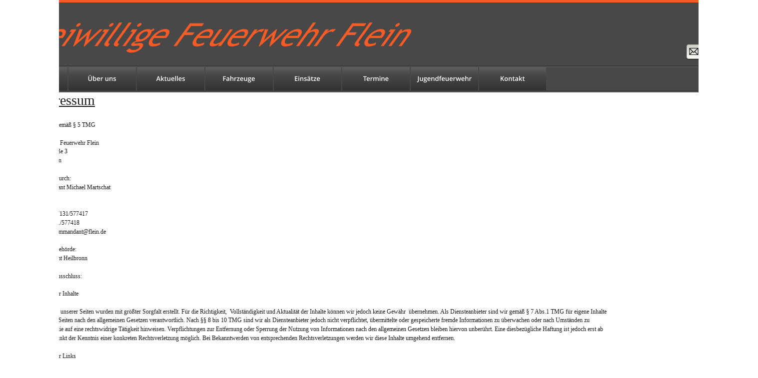

--- FILE ---
content_type: text/html
request_url: https://feuerwehr-flein.de/impressum.htm
body_size: 30614
content:
<!DOCTYPE html>
<html>
<head>
 <meta http-equiv="X-UA-Compatible" content="IE=EDGE"/>
 <meta charset="utf-8"/>
 <meta name="Generator" content="Xara HTML filter v.9.0.0.23"/>
 <meta name="XAR Files" content="feuerwehr_2025-11-02_htm_files/xr_files.txt"/>
 <title>impressum</title>
 <meta name="viewport" content="width=device-width, initial-scale=1" />
 <link rel="stylesheet" href="feuerwehr_2025-11-02_htm_files/xr_fonts.css"/>
 <script><!--
 if(navigator.userAgent.indexOf('MSIE')!=-1 || navigator.userAgent.indexOf('Trident')!=-1){ document.write('<link rel="stylesheet" href="feuerwehr_2025-11-02_htm_files/xr_fontsie.css"/>');}
 --></script>
 <script>document.documentElement.className="xr_bgh18";</script>
 <link rel="stylesheet" href="feuerwehr_2025-11-02_htm_files/xr_main.css"/>
 <link rel="stylesheet" href="feuerwehr_2025-11-02_htm_files/custom_styles.css"/>
 <link rel="stylesheet" href="feuerwehr_2025-11-02_htm_files/xr_text.css"/>
 <script src="feuerwehr_2025-11-02_htm_files/roe.js"></script>
 <script src="feuerwehr_2025-11-02_htm_files/replaceMobileFonts.js"></script>
 <script src="feuerwehr_2025-11-02_htm_files/prs4.js"></script>
 <link rel="stylesheet" href="feuerwehr_2025-11-02_htm_files/xr_all.css" id="xr_mvcss"/>
 <!--[if lt IE 9]><link rel="stylesheet" href="feuerwehr_2025-11-02_htm_files/xr_ie.css"/><![endif]-->
 <script> var xr_multivar=1;xr_ios_ini2();</script>
 <script src="feuerwehr_2025-11-02_htm_files/jquery.js"></script>
 <link rel="stylesheet" href="feuerwehr_2025-11-02_htm_files/ani.css"/>
 <style>
  @media screen and (min-width: 999px) {#xr_xr {top:0px;}}
  @media screen and (max-width: 998px) {#xr_xr {top:0px;}}
 </style>
</head>
<body class="xr_bgb18">
<div class="xr_ap" id="xr_xrii"  style="width: 100%; height: 100%; min-width: 1517px; min-height: 1168px; top:0%; left:0%; overflow:hidden;">
<div class="xr_ap" id="xr_bph" style="width: 100%; height: 100%; left: 0px; top: 0px; overflow: hidden;">
<div class="xr_ar xr_mvp_20 xr_mvpo " style="width: 100%; height: 100%;">
<div class="xr_pbd">
</div>
</div>
</div>
<!--[if gte IE 9]><!-->
<div id="xr_xr" class="xr_noc" style="position:relative; text-align:left; margin:0 auto;" onmousedown="xr_mm(event);">
<!--<![endif]-->
<!--[if lt IE 9]>
<div class="xr_ap" id="xr_xr" style="width: 1517px; height: 1168px; left:50%; margin-left: -759px; text-align: left; top:0px;">
<![endif]-->
 <script>var xr_xr=document.getElementById("xr_xr");xr_rxc();</script>
<div id="xr_td" class="xr_td">
<div id="xr_mvp_19" class="xr_mvp_19 xr_bgn_18_-768_1904" style="position:absolute; width:1517px; height:1168px;">
<div class="xr_ap xr_pp">
 <!--[if lt IE 9]>
 <img class="xr_ap" src="feuerwehr_2025-11-02_htm_files/1056.png" alt="" title="" style="left:0px;top:-2px;width:1532px;height:1182px;"/>
 <![endif]-->
 <!--[if gte IE 9]><!-->
 <span class="xr_ar" style="left:0px;top:0px;width:1517px;height:1168px; box-shadow: 8px 5px 6px rgba(0,0,0,0.25); background-color: #FFFFFF;"></span>
 <!--<![endif]-->
 <span class="xr_ar" style="left:0px;top:-1px;width:1517px;height:6px; background-color: #F85B26;"></span>
 <span class="xr_ar" style="left:0px;top:5px;width:1517px;height:180px; background-color: #484848;"></span>
 <img class="xr_rn_ xr_ap" src="feuerwehr_2025-11-02_htm_files/275.png" alt="" title="" style="left:0px;top:131px;width:1517px;height:4px;"/>
 <img class="xr_rn_ xr_ap" src="feuerwehr_2025-11-02_htm_files/275.png" alt="" title="" style="left:0px;top:181px;width:1517px;height:4px;"/>
</div>
<div id="xr_xrc19" class="xr_ap xr_xri_ xr_xrc" style="width: 1517px; height: 1168px; overflow:hidden;">
<div class="xr_group">
 <img class="xr_rn_ xr_ap" src="feuerwehr_2025-11-02_htm_files/436.png" alt="Freiwillige Feuerwehr Flein" title="" style="left:27px;top:45px;width:802px;height:61px;"/>
</div>
<div class="xr_group">
 <a href="&#109;&#97;&#105;&#108;&#116;&#111;&#58;&#107;&#111;&#109;&#109;&#97;&#110;&#100;&#97;&#110;&#116;&#64;&#102;&#108;&#101;&#105;&#110;&#46;&#100;&#101;" onclick="return(xr_nn());">
  <img class="xr_rn_ xr_ap" src="feuerwehr_2025-11-02_htm_files/15.png" alt="" title="" onmousemove="xr_mo(this,108,event)" style="left:1370px;top:86px;width:37px;height:37px;"/>
 </a>
</div>
<div class="xr_group">
 <a href="Kontakt.htm" onclick="return(xr_nn());">
  <img class="xr_rn_ xr_ap" src="feuerwehr_2025-11-02_htm_files/281.png" alt="" title="" onmousemove="xr_mo(this,108,event)" style="left:1465px;top:86px;width:37px;height:37px;"/>
 </a>
</div>
<div class="xr_group">
 <a href="https://www.facebook.com/profile.php?id=100089599583843" onclick="return(xr_nn());">
  <img class="xr_rn_ xr_ap" src="feuerwehr_2025-11-02_htm_files/282.png" alt="" title="" onmousemove="xr_mo(this,108,event)" style="left:1417px;top:86px;width:37px;height:37px;"/>
 </a>
</div>
<div class="xr_group">
 <img class="xr_rn_ xr_ap" src="feuerwehr_2025-11-02_htm_files/24.png" alt="" title="" style="left:0px;top:1095px;width:955px;height:73px;"/>
 <div class="xr_txt xr_s1" style="position: absolute; left:39px; top:1135px; width:135px; height:10px;">
  <span class="xr_tl xr_s1" style="top: -9.39px;"><span class="xr_s1" style="width:135.87px;display:inline-block;-ms-transform-origin: 0%;-webkit-transform-origin: 0%;transform-origin: 0%;-webkit-transform: scaleX(1);-moz-transform: scaleX(1);-o-transform: scaleX(1);transform: scaleX(1);">© Freiwillige Feuerwehr Flein </span></span>
 </div>
</div>
<div class="xr_group">
 <div class="xr_txt xr_s2" style="position: absolute; left:915px; top:1135px; width:50px; height:10px;">
  <span class="xr_tr xr_s2" style="left: -55.37px; top: -9.39px; width: 55px;"><a href="javascript:;" onclick="return(xr_nn());" onmousemove="xr_mo(this,108)" ><span class="xr_s2" style="text-decoration:underline;">Impressum</span></a></span>
 </div>
</div>
 <div class="xr_txt Normal_text xr_s61" style="position: absolute; left:66px; top:210px; width:1241px; height:10px;">
  <span class="xr_tl Normal_text xr_s62" style="top: -24.95px;"><span class="Normal_text xr_s63" style="">Impressum</span></span>
  <span class="xr_tl Normal_text xr_s64" style="top: 33.14px;">Angaben gemäß § 5 TMG</span>
  <span class="xr_tl Normal_text xr_s64" style="top: 68.72px;">Freiwillige Feuerwehr Flein</span>
  <span class="xr_tl Normal_text xr_s64" style="top: 86.5px;">Römerstraße 3</span>
  <span class="xr_tl Normal_text xr_s64" style="top: 104.29px;">74223 Flein</span>
  <span class="xr_tl Normal_text xr_s64" style="top: 139.86px;">Vertreten durch:</span>
  <span class="xr_tl Normal_text xr_s64" style="top: 157.65px;">Kommandant Michael Martschat</span>
  <span class="xr_tl Normal_text xr_s64" style="top: 193.22px;">Kontakt:</span>
  <span class="xr_tl Normal_text xr_s64" style="top: 211.01px;">Telefon: 07131/577417</span>
  <span class="xr_tl Normal_text xr_s64" style="top: 228.8px;">Fax: 07131/577418</span>
  <span class="xr_tl Normal_text xr_s64" style="top: 246.58px;">E-Mail: kommandant&#64;flein.de</span>
  <span class="xr_tl Normal_text xr_s64" style="top: 282.16px;">Aufsichtsbehörde:</span>
  <span class="xr_tl Normal_text xr_s64" style="top: 299.94px;">Landratsamt Heilbronn</span>
  <span class="xr_tl Normal_text xr_s64" style="top: 335.52px;">Haftungsausschluss:</span>
  <span class="xr_tl Normal_text xr_s64" style="top: 371.09px;">Haftung für Inhalte</span>
  <span class="xr_tl Normal_text xr_s64" style="top: 406.66px;">Die Inhalte unserer Seiten wurden mit größter Sorgfalt erstellt. Für die Richtigkeit,&nbsp; Vollständigkeit und Aktualität der Inhalte können wir jedoch keine Gewähr&nbsp; übernehmen. Als Diensteanbieter sind wir gemäß § 7 Abs.1 TMG für eigene Inhalte&nbsp; </span>
  <span class="xr_tl Normal_text xr_s64" style="top: 424.45px;">auf diesen Seiten nach den allgemeinen Gesetzen verantwortlich. Nach §§ 8 bis 10 TMG sind wir als Diensteanbieter jedoch nicht verpflichtet, übermittelte oder gespeicherte fremde Informationen zu überwachen oder nach Umständen zu </span>
  <span class="xr_tl Normal_text xr_s64" style="top: 442.24px;">forschen, die auf eine rechtswidrige Tätigkeit hinweisen. Verpflichtungen zur Entfernung oder Sperrung der Nutzung von Informationen nach den allgemeinen Gesetzen bleiben hiervon unberührt. Eine diesbezügliche Haftung ist jedoch erst ab </span>
  <span class="xr_tl Normal_text xr_s64" style="top: 460.02px;">dem Zeitpunkt der Kenntnis einer konkreten Rechtsverletzung möglich. Bei Bekanntwerden von entsprechenden Rechtsverletzungen werden wir diese Inhalte umgehend entfernen.</span>
  <span class="xr_tl Normal_text xr_s64" style="top: 495.6px;">Haftung für Links</span>
  <span class="xr_tl Normal_text xr_s64" style="top: 531.17px;">Unser Angebot enthält Links zu externen Webseiten Dritter, auf deren Inhalte wir keinen Einfluss haben. Deshalb können wir für diese fremden Inhalte auch keine Gewähr übernehmen. Für die Inhalte der verlinkten Seiten ist stets der jeweilige </span>
  <span class="xr_tl Normal_text xr_s64" style="top: 548.96px;">Anbieter oder Betreiber der Seiten verantwortlich. Die verlinkten Seiten wurden zum Zeitpunkt der Verlinkung auf mögliche Rechtsverstöße überprüft. Rechtswidrige Inhalte waren zum Zeitpunkt der Verlinkung nicht erkennbar. Eine permanente </span>
  <span class="xr_tl Normal_text xr_s64" style="top: 566.74px;">inhaltliche Kontrolle der verlinkten Seiten ist jedoch ohne konkrete Anhaltspunkte einer Rechtsverletzung nicht zumutbar. Bei Bekanntwerden von Rechtsverletzungen werden wir derartige Links umgehend entfernen.</span>
  <span class="xr_tl Normal_text xr_s64" style="top: 602.32px;">Urheberrecht</span>
  <span class="xr_tl Normal_text xr_s64" style="top: 637.89px;">Die durch die Seitenbetreiber erstellten Inhalte und Werke auf diesen Seiten unterliegen dem deutschen Urheberrecht. Die Vervielfältigung, Bearbeitung, Verbreitung und jede Art der Verwertung außerhalb der Grenzen des Urheberrechtes </span>
  <span class="xr_tl Normal_text xr_s64" style="top: 655.68px;">bedürfen der schriftlichen Zustimmung des jeweiligen Autors bzw. Erstellers. Downloads und Kopien dieser Seite sind nur für den privaten, nicht kommerziellen Gebrauch gestattet. Soweit die Inhalte auf dieser Seite nicht vom Betreiber erstellt </span>
  <span class="xr_tl Normal_text xr_s64" style="top: 673.46px;">wurden, werden die Urheberrechte Dritter beachtet. Insbesondere werden Inhalte Dritter als solche gekennzeichnet. Sollten Sie trotzdem auf eine Urheberrechtsverletzung aufmerksam werden, bitten wir um einen entsprechenden </span>
  <span class="xr_tl Normal_text xr_s64" style="top: 691.25px;">Hinweis. Bei Bekanntwerden von Rechtsverletzungen werden wir derartige Inhalte umgehend entfernen.</span>
  <span class="xr_tl Normal_text xr_s64" style="top: 726.82px;">Datenschutz</span>
  <span class="xr_tl Normal_text xr_s64" style="top: 762.4px;">Die Nutzung unserer Webseite ist in der Regel ohne Angabe personenbezogener Daten möglich. Soweit auf unseren Seiten personenbezogene Daten (beispielsweise Name, Anschrift oder eMail-Adressen) erhoben werden, erfolgt dies, soweit möglich, </span>
  <span class="xr_tl Normal_text xr_s64" style="top: 780.18px;">stets auf freiwilliger Basis. Diese Daten werden ohne Ihre ausdrückliche Zustimmung nicht an Dritte weitergegeben.Wir weisen darauf hin, dass die Datenübertragung im Internet (z.B. bei der </span>
  <span class="xr_tl Normal_text xr_s64" style="top: 797.97px;">Kommunikation per E-Mail) Sicherheitslücken aufweisen kann. Ein lückenloser Schutz der Daten vor dem Zugriff durch Dritte ist nicht möglich. Der Nutzung von im Rahmen der Impressumspflicht veröffentlichten Kontaktdaten </span>
  <span class="xr_tl Normal_text xr_s64" style="top: 815.76px;">durch Dritte zur Übersendung von nicht ausdrücklich angeforderter Werbung und Informationsmaterialien wird hiermit ausdrücklich widersprochen. Die Betreiber der Seiten behalten sich ausdrücklich rechtliche Schritte im Falle der unverlangten </span>
  <span class="xr_tl Normal_text xr_s64" style="top: 833.54px;">Zusendung von Werbeinformationen, etwa durch Spam-Mails, vor.</span>
 </div>
 <div id="xr_xo108" class="xr_ap" style="left:0; top:0; width:1517px; height:100px; visibility:hidden; z-index:3;">
 <a href="" onclick="return(false);" onmousedown="xr_ppir(this);">
 </a>
 </div>
 <div id="xr_xd108"></div>
</div>
<div class="xr_xpos" style="position:absolute; left: 0px; top: 135px; width:1094px; height:46px;">
<div id="xr_nb73" class="xr_ar">
 <div class="xr_ar xr_nb0">
 <a href="feuerwehr_2025-11-02.htm" target="_self" onclick="return(xr_nn());">
  <img class="xr_rn_ xr_ap" src="feuerwehr_2025-11-02_htm_files/9047.png" alt="Start" title="" onmousemove="xr_mo(this,108,event)" style="left:0px;top:0px;width:135px;height:46px;"/>
  <img class="xr_rn_ xr_ap xr_ro xr_ro0 xr_tt0" src="feuerwehr_2025-11-02_htm_files/9056.png" alt="Start" title="" onmousemove="xr_mo(this,108)" style="left:0px;top:0px;width:135px;height:46px;"/>
 </a>
 </div>
 <div class="xr_ar xr_nb0">
 <a href="ueber%20uns.htm" target="_self" onclick="return(xr_nn());">
  <img class="xr_rn_ xr_ap" src="feuerwehr_2025-11-02_htm_files/9048.png" alt="Über uns" title="" onmousemove="xr_mo(this,108,event)" style="left:136px;top:0px;width:136px;height:46px;"/>
  <img class="xr_rn_ xr_ap xr_ro xr_ro0 xr_tt0" src="feuerwehr_2025-11-02_htm_files/9057.png" alt="Über uns" title="" onmousemove="xr_mo(this,108)" style="left:136px;top:0px;width:136px;height:46px;"/>
 </a>
 </div>
 <div class="xr_ar xr_nb0">
 <a href="aktuelles.htm" target="_self" onclick="return(xr_nn());">
  <img class="xr_rn_ xr_ap" src="feuerwehr_2025-11-02_htm_files/9049.png" alt="Aktuelles" title="" onmousemove="xr_mo(this,108,event)" style="left:273px;top:0px;width:136px;height:46px;"/>
  <img class="xr_rn_ xr_ap xr_ro xr_ro0 xr_tt0" src="feuerwehr_2025-11-02_htm_files/9058.png" alt="Aktuelles" title="" onmousemove="xr_mo(this,108)" style="left:273px;top:0px;width:136px;height:46px;"/>
 </a>
 </div>
 <div class="xr_ar xr_nb0">
 <a href="fahrzeuge.htm" target="_self" onclick="return(xr_nn());">
  <img class="xr_rn_ xr_ap" src="feuerwehr_2025-11-02_htm_files/9050.png" alt="Fahrzeuge" title="" onmousemove="xr_mo(this,108,event)" style="left:410px;top:0px;width:136px;height:46px;"/>
  <img class="xr_rn_ xr_ap xr_ro xr_ro0 xr_tt0" src="feuerwehr_2025-11-02_htm_files/9059.png" alt="Fahrzeuge" title="" onmousemove="xr_mo(this,108)" style="left:410px;top:0px;width:136px;height:46px;"/>
 </a>
 </div>
 <div class="xr_ar xr_nb0">
 <a href="einsaetze.htm" target="_self" onclick="return(xr_nn());">
  <img class="xr_rn_ xr_ap" src="feuerwehr_2025-11-02_htm_files/9051.png" alt="Einsätze" title="" onmousemove="xr_mo(this,108,event)" style="left:547px;top:0px;width:136px;height:46px;"/>
  <img class="xr_rn_ xr_ap xr_ro xr_ro0 xr_tt0" src="feuerwehr_2025-11-02_htm_files/9060.png" alt="Einsätze" title="" onmousemove="xr_mo(this,108)" style="left:547px;top:0px;width:136px;height:46px;"/>
 </a>
 </div>
 <div class="xr_ar xr_nb0">
 <a href="termine.htm" target="_self" onclick="return(xr_nn());">
  <img class="xr_rn_ xr_ap" src="feuerwehr_2025-11-02_htm_files/9052.png" alt="Termine" title="" onmousemove="xr_mo(this,108,event)" style="left:684px;top:0px;width:136px;height:46px;"/>
  <img class="xr_rn_ xr_ap xr_ro xr_ro0 xr_tt0" src="feuerwehr_2025-11-02_htm_files/9061.png" alt="Termine" title="" onmousemove="xr_mo(this,108)" style="left:684px;top:0px;width:136px;height:46px;"/>
 </a>
 </div>
 <div class="xr_ar xr_nb0">
 <a href="jugendfeuerwehr.htm" target="_self" onclick="return(xr_nn());">
  <img class="xr_rn_ xr_ap" src="feuerwehr_2025-11-02_htm_files/9053.png" alt="Jugendfeuerwehr" title="" onmousemove="xr_mo(this,108,event)" style="left:821px;top:0px;width:136px;height:46px;"/>
  <img class="xr_rn_ xr_ap xr_ro xr_ro0 xr_tt0" src="feuerwehr_2025-11-02_htm_files/9062.png" alt="Jugendfeuerwehr" title="" onmousemove="xr_mo(this,108)" style="left:821px;top:0px;width:136px;height:46px;"/>
 </a>
 </div>
 <div class="xr_ar xr_nb0">
 <a href="Kontakt.htm" target="_self" onclick="return(xr_nn());">
  <img class="xr_rn_ xr_ap" src="feuerwehr_2025-11-02_htm_files/9054.png" alt="Kontakt" title="" onmousemove="xr_mo(this,108,event)" style="left:958px;top:0px;width:136px;height:46px;"/>
  <img class="xr_rn_ xr_ap xr_ro xr_ro0 xr_tt0" src="feuerwehr_2025-11-02_htm_files/9063.png" alt="Kontakt" title="" onmousemove="xr_mo(this,108)" style="left:958px;top:0px;width:136px;height:46px;"/>
 </a>
 </div>
</div>
</div>
</div>
<div id="xr_mvp_20" class="xr_mvp_20 xr_bgn_19_-768_2370 xr_mvpo" style="position:absolute; width:480px; height:1634px;">
<div class="xr_ap xr_pp">
 <!--[if lt IE 9]>
 <img class="xr_ap" src="feuerwehr_2025-11-02_htm_files/1430.png" alt="" title="" style="left:-2px;top:-2px;width:494px;height:1648px;"/>
 <![endif]-->
 <!--[if gte IE 9]><!-->
 <span class="xr_ar" style="left:0px;top:0px;width:480px;height:1634px; box-shadow: 5px 5px 6px rgba(0,0,0,0.25); background-color: #FFFFFF;"></span>
 <!--<![endif]-->
 <span class="xr_ar" style="left:0px;top:-1px;width:480px;height:6px; background-color: #F85B26;"></span>
 <span class="xr_ar" style="left:0px;top:5px;width:480px;height:180px; background-color: #484848;"></span>
 <img class="xr_rn_ xr_ap" src="feuerwehr_2025-11-02_htm_files/37.png" alt="" title="" style="left:0px;top:131px;width:480px;height:4px;"/>
 <img class="xr_rn_ xr_ap" src="feuerwehr_2025-11-02_htm_files/37.png" alt="" title="" style="left:0px;top:181px;width:480px;height:4px;"/>
</div>
<div id="xr_xrc20" class="xr_ap xr_xri_ xr_xrc" style="width: 480px; height: 1634px; overflow:hidden;">
<div class="xr_group">
 <img class="xr_rn_ xr_ap" src="feuerwehr_2025-11-02_htm_files/461.png" alt="Freiwillige Feuerwehr Flein" title="" style="left:12px;top:43px;width:414px;height:32px;"/>
</div>
<div class="xr_group">
 <a href="http://www.xara.com/link/" onclick="return(xr_nn());">
  <img class="xr_rn_ xr_ap" src="feuerwehr_2025-11-02_htm_files/15.png" alt="" title="" onmousemove="xr_mo(this,114,event)" style="left:345px;top:86px;width:37px;height:37px;"/>
  <img class="xr_rn_ xr_ap xr_ro xr_ro0 xr_tt0" src="feuerwehr_2025-11-02_htm_files/33.png" alt="" title="" onmousemove="xr_mo(this,114)" style="left:345px;top:86px;width:37px;height:37px;"/>
 </a>
</div>
<div class="xr_group">
 <a href="http://www.xara.com/link/" onclick="return(xr_nn());">
  <img class="xr_rn_ xr_ap" src="feuerwehr_2025-11-02_htm_files/16.png" alt="" title="" onmousemove="xr_mo(this,114,event)" style="left:422px;top:86px;width:37px;height:37px;"/>
  <img class="xr_rn_ xr_ap xr_ro xr_ro0 xr_tt0" src="feuerwehr_2025-11-02_htm_files/35.png" alt="" title="" onmousemove="xr_mo(this,114)" style="left:422px;top:86px;width:37px;height:37px;"/>
 </a>
</div>
<div class="xr_group">
 <a href="http://www.xara.com/link/" onclick="return(xr_nn());">
  <img class="xr_rn_ xr_ap" src="feuerwehr_2025-11-02_htm_files/17.png" alt="" title="" onmousemove="xr_mo(this,114,event)" style="left:383px;top:86px;width:37px;height:37px;"/>
  <img class="xr_rn_ xr_ap xr_ro xr_ro0 xr_tt0" src="feuerwehr_2025-11-02_htm_files/34.png" alt="" title="" onmousemove="xr_mo(this,114)" style="left:383px;top:86px;width:37px;height:37px;"/>
 </a>
</div>
<div class="xr_group">
 <img class="xr_rn_ xr_ap" src="feuerwehr_2025-11-02_htm_files/41.png" alt="" title="" style="left:0px;top:1561px;width:480px;height:73px;"/>
 <div class="xr_txt xr_s12" style="position: absolute; left:26px; top:1591px; width:184px; height:10px;">
  <span class="xr_tc xr_s12" style="left: 111.71px; top: -13.15px; width: 205px;"><span class="xr_s12" style="width:185.99px;display:inline-block;-ms-transform-origin: 0%;-webkit-transform-origin: 0%;transform-origin: 0%;-webkit-transform: scaleX(1);-moz-transform: scaleX(1);-o-transform: scaleX(1);transform: scaleX(1);">© Freiwillige Feuerwehr Flein</span></span>
 </div>
</div>
<div class="xr_group">
 <div class="xr_txt xr_s2" style="position: absolute; left:452px; top:1621px; width:50px; height:10px;">
  <span class="xr_tr xr_s2" style="left: -55.37px; top: -9.39px; width: 55px;"><a href="javascript:;" onclick="return(xr_nn());" onmousemove="xr_mo(this,114)" ><span class="xr_s2" style="text-decoration:underline;">Impressum</span></a></span>
 </div>
</div>
 <div class="xr_txt Normal_text xr_s61" style="position: absolute; left:23px; top:219px; width:444px; height:10px;">
  <span class="xr_tl Normal_text xr_s62" style="top: -24.95px;"><span class="Normal_text xr_s63" style="">Impressum</span></span>
  <span class="xr_tl Normal_text xr_s64" style="top: 33.14px;">Angaben gemäß § 5 TMG</span>
  <span class="xr_tl Normal_text xr_s64" style="top: 68.72px;">Freiwillige Feuerwehr Flein</span>
  <span class="xr_tl Normal_text xr_s64" style="top: 86.5px;">Römerstraße 3</span>
  <span class="xr_tl Normal_text xr_s64" style="top: 104.29px;">74223 Flein</span>
  <span class="xr_tl Normal_text xr_s64" style="top: 139.86px;">Vertreten durch:</span>
  <span class="xr_tl Normal_text xr_s64" style="top: 157.65px;">Kommandant Michael Martschat</span>
  <span class="xr_tl Normal_text xr_s64" style="top: 193.22px;">Kontakt:</span>
  <span class="xr_tl Normal_text xr_s64" style="top: 211.01px;">Telefon: 07131/577417</span>
  <span class="xr_tl Normal_text xr_s64" style="top: 228.8px;">Fax: 07131/577418</span>
  <span class="xr_tl Normal_text xr_s64" style="top: 246.58px;">E-Mail: kommandant&#64;flein.de</span>
  <span class="xr_tl Normal_text xr_s64" style="top: 282.16px;">Aufsichtsbehörde:</span>
  <span class="xr_tl Normal_text xr_s64" style="top: 299.94px;">Landratsamt Heilbronn</span>
  <span class="xr_tl Normal_text xr_s64" style="top: 335.52px;">Haftungsausschluss:</span>
  <span class="xr_tl Normal_text xr_s64" style="top: 371.09px;">Haftung für Inhalte</span>
  <span class="xr_tl Normal_text xr_s64" style="top: 406.66px;">Die Inhalte unserer Seiten wurden mit größter Sorgfalt erstellt. Für die Richtigkeit,&nbsp; </span>
  <span class="xr_tl Normal_text xr_s64" style="top: 424.45px;">Vollständigkeit und Aktualität der Inhalte können wir jedoch keine Gewähr&nbsp; übernehmen. </span>
  <span class="xr_tl Normal_text xr_s64" style="top: 442.24px;">Als Diensteanbieter sind wir gemäß § 7 Abs.1 TMG für eigene Inhalte&nbsp; auf diesen Seiten </span>
  <span class="xr_tl Normal_text xr_s64" style="top: 460.02px;">nach den allgemeinen Gesetzen verantwortlich. Nach §§ 8 bis 10 TMG sind wir als </span>
  <span class="xr_tl Normal_text xr_s64" style="top: 477.81px;">Diensteanbieter jedoch nicht verpflichtet, übermittelte oder gespeicherte fremde </span>
  <span class="xr_tl Normal_text xr_s64" style="top: 495.6px;">Informationen zu überwachen oder nach Umständen zu forschen, die auf eine </span>
  <span class="xr_tl Normal_text xr_s64" style="top: 513.38px;">rechtswidrige Tätigkeit hinweisen. Verpflichtungen zur Entfernung oder Sperrung der </span>
  <span class="xr_tl Normal_text xr_s64" style="top: 531.17px;">Nutzung von Informationen nach den allgemeinen Gesetzen bleiben hiervon unberührt. </span>
  <span class="xr_tl Normal_text xr_s64" style="top: 548.96px;">Eine diesbezügliche Haftung ist jedoch erst ab dem Zeitpunkt der Kenntnis einer </span>
  <span class="xr_tl Normal_text xr_s64" style="top: 566.74px;">konkreten Rechtsverletzung möglich. Bei Bekanntwerden von entsprechenden </span>
  <span class="xr_tl Normal_text xr_s64" style="top: 584.53px;">Rechtsverletzungen werden wir diese Inhalte umgehend entfernen.</span>
  <span class="xr_tl Normal_text xr_s64" style="top: 620.1px;">Haftung für Links</span>
  <span class="xr_tl Normal_text xr_s64" style="top: 655.68px;">Unser Angebot enthält Links zu externen Webseiten Dritter, auf deren Inhalte wir keinen </span>
  <span class="xr_tl Normal_text xr_s64" style="top: 673.46px;">Einfluss haben. Deshalb können wir für diese fremden Inhalte auch keine Gewähr </span>
  <span class="xr_tl Normal_text xr_s64" style="top: 691.25px;">übernehmen. Für die Inhalte der verlinkten Seiten ist stets der jeweilige Anbieter oder </span>
  <span class="xr_tl Normal_text xr_s64" style="top: 709.04px;">Betreiber der Seiten verantwortlich. Die verlinkten Seiten wurden zum Zeitpunkt der </span>
  <span class="xr_tl Normal_text xr_s64" style="top: 726.82px;">Verlinkung auf mögliche Rechtsverstöße überprüft. Rechtswidrige Inhalte waren zum </span>
  <span class="xr_tl Normal_text xr_s64" style="top: 744.61px;">Zeitpunkt der Verlinkung nicht erkennbar. Eine permanente inhaltliche Kontrolle der </span>
  <span class="xr_tl Normal_text xr_s64" style="top: 762.4px;">verlinkten Seiten ist jedoch ohne konkrete Anhaltspunkte einer Rechtsverletzung nicht </span>
  <span class="xr_tl Normal_text xr_s64" style="top: 780.18px;">zumutbar. Bei Bekanntwerden von Rechtsverletzungen werden wir derartige Links </span>
  <span class="xr_tl Normal_text xr_s64" style="top: 797.97px;">umgehend entfernen.</span>
  <span class="xr_tl Normal_text xr_s64" style="top: 833.54px;">Urheberrecht</span>
  <span class="xr_tl Normal_text xr_s64" style="top: 869.12px;">Die durch die Seitenbetreiber erstellten Inhalte und Werke auf diesen Seiten unterliegen </span>
  <span class="xr_tl Normal_text xr_s64" style="top: 886.9px;">dem deutschen Urheberrecht. Die Vervielfältigung, Bearbeitung, Verbreitung und jede </span>
  <span class="xr_tl Normal_text xr_s64" style="top: 904.69px;">Art der Verwertung außerhalb der Grenzen des Urheberrechtes bedürfen der schriftlichen </span>
  <span class="xr_tl Normal_text xr_s64" style="top: 922.48px;">Zustimmung des jeweiligen Autors bzw. Erstellers. Downloads und Kopien dieser Seite </span>
  <span class="xr_tl Normal_text xr_s64" style="top: 940.26px;">sind nur für den privaten, nicht kommerziellen Gebrauch gestattet. Soweit die Inhalte </span>
  <span class="xr_tl Normal_text xr_s64" style="top: 958.05px;">auf dieser Seite nicht vom Betreiber erstellt wurden, werden die Urheberrechte Dritter </span>
  <span class="xr_tl Normal_text xr_s64" style="top: 975.84px;">beachtet. Insbesondere werden Inhalte Dritter als solche gekennzeichnet. Sollten Sie </span>
  <span class="xr_tl Normal_text xr_s64" style="top: 993.62px;">trotzdem auf eine Urheberrechtsverletzung aufmerksam werden, bitten wir um einen </span>
  <span class="xr_tl Normal_text xr_s64" style="top: 1011.41px;">entsprechenden Hinweis. Bei Bekanntwerden von Rechtsverletzungen werden wir </span>
  <span class="xr_tl Normal_text xr_s64" style="top: 1029.2px;">derartige Inhalte umgehend entfernen.</span>
  <span class="xr_tl Normal_text xr_s64" style="top: 1064.77px;">Datenschutz</span>
  <span class="xr_tl Normal_text xr_s64" style="top: 1100.34px;">Die Nutzung unserer Webseite ist in der Regel ohne Angabe personenbezogener Daten </span>
  <span class="xr_tl Normal_text xr_s64" style="top: 1118.13px;">möglich. Soweit auf unseren Seiten personenbezogene Daten (beispielsweise Name, </span>
  <span class="xr_tl Normal_text xr_s64" style="top: 1135.92px;">Anschrift oder eMail-Adressen) erhoben werden, erfolgt dies, soweit möglich, stets auf </span>
  <span class="xr_tl Normal_text xr_s64" style="top: 1153.7px;">freiwilliger Basis. Diese Daten werden ohne Ihre ausdrückliche Zustimmung nicht an </span>
  <span class="xr_tl Normal_text xr_s64" style="top: 1171.49px;">Dritte weitergegeben.Wir weisen darauf hin, dass die Datenübertragung im Internet </span>
  <span class="xr_tl Normal_text xr_s64" style="top: 1189.28px;">(z.B. bei der Kommunikation per E-Mail) Sicherheitslücken aufweisen kann. Ein </span>
  <span class="xr_tl Normal_text xr_s64" style="top: 1207.06px;">lückenloser Schutz der Daten vor dem Zugriff durch Dritte ist nicht möglich. Der </span>
  <span class="xr_tl Normal_text xr_s64" style="top: 1224.85px;">Nutzung von im Rahmen der Impressumspflicht veröffentlichten Kontaktdaten durch </span>
  <span class="xr_tl Normal_text xr_s64" style="top: 1242.64px;">Dritte zur Übersendung von nicht ausdrücklich angeforderter Werbung und </span>
  <span class="xr_tl Normal_text xr_s64" style="top: 1260.42px;">Informationsmaterialien wird hiermit ausdrücklich widersprochen. Die Betreiber der </span>
  <span class="xr_tl Normal_text xr_s64" style="top: 1278.21px;">Seiten behalten sich ausdrücklich rechtliche Schritte im Falle der unverlangten </span>
  <span class="xr_tl Normal_text xr_s64" style="top: 1296px;">Zusendung von Werbeinformationen, etwa durch Spam-Mails, vor.</span>
 </div>
 <div id="xr_xo114" class="xr_ap" style="left:0; top:0; width:480px; height:100px; visibility:hidden; z-index:3;">
 <a href="" onclick="return(false);" onmousedown="xr_ppir(this);">
 </a>
 </div>
 <div id="xr_xd114"></div>
</div>
<div class="xr_xpos" style="position:absolute; left: 0px; top: 135px; width:180px; height:46px;">
<div id="xr_nb77" class="xr_ar">
 <div class="xr_ar xr_nb0">
 <a href="javascript:;" aria-haspopup="true" onclick="return(xr_nn());">
  <img class="xr_rn_ xr_ap" src="feuerwehr_2025-11-02_htm_files/3848.png" alt="Seiten Navigation" title="" style="left:0px;top:0px;width:180px;height:46px;"/>
  <img class="xr_rn_ xr_ap xr_ro xr_ro0 xr_tt0" src="feuerwehr_2025-11-02_htm_files/3849.png" alt="Seiten Navigation" title="" onmousemove="xr_mo(this,114)" style="left:0px;top:0px;width:180px;height:46px;"/>
 </a>
  <div class="xr_nb2 xr_nb5 xr_smp0_-180" style="left:0px; top:46px; min-width:180px;">
  <ul class="xr_nb4">
   <li><a href="feuerwehr_2025-11-02.htm">Start</a>
   </li>
   <li><a href="ueber uns.htm">Über uns</a>
   </li>
   <li><a href="aktuelles.htm">Aktuelles</a>
   </li>
   <li><a href="fahrzeuge.htm">Fahrzeuge</a>
   </li>
   <li><a href="einsaetze.htm">Einsätze</a>
   </li>
   <li><a href="termine.htm">Termine</a>
   </li>
   <li><a href="jugendfeuerwehr.htm">Jugendfeuerwehr</a>
   </li>
   <li><a href="Kontakt.htm">Kontakt</a>
   </li>
   <li><a href="froerderverein.htm" target="_self">Hinweisseite-a</a>
   </li>
   <li><a href="archiv-einstaetze.htm" target="_self">archiv-einstaetze</a>
   </li>
  </ul>
  </div>
 </div>
</div>
</div>
</div>
</div>
</div>
</div >
<!--[if lt IE 7]><script src="feuerwehr_2025-11-02_htm_files/png.js"></script><![endif]-->
<!--[if IE]><script>xr_aeh()</script><![endif]--><!--[if !IE]>--><script>xr_htm();repMobFonts();window.addEventListener('load', xr_aeh, false);</script><!--<![endif]-->
</body>
</html>

--- FILE ---
content_type: text/css
request_url: https://feuerwehr-flein.de/feuerwehr_2025-11-02_htm_files/custom_styles.css
body_size: 399
content:
.Normal_text {font-family:'Trebuchet MS';font-weight:normal;font-style:normal;font-size:18px;text-decoration:none;color:#1B1B1B;background-color:Transparent;letter-spacing:0em;}
.Heading_2 {font-family:'Trebuchet MS';font-weight:normal;font-style:normal;font-size:64px;text-decoration:none;color:#F85B26;background-color:Transparent;letter-spacing:0em;}
.Heading_1 {font-family:'Palatino Linotype';font-weight:bold;font-style:italic;font-size:36px;text-decoration:none;color:#1B1B1B;background-color:Transparent;letter-spacing:0em;}
.Heading_3 {color:#FFFFFF;}


--- FILE ---
content_type: text/css
request_url: https://feuerwehr-flein.de/feuerwehr_2025-11-02_htm_files/xr_text.css
body_size: 15856
content:
/* Text styles */
.xr_s0 {font-family:'Trebuchet MS';font-weight:normal;font-style:normal;font-size:16px;text-decoration:none;font-feature-settings:'kern','liga' 0,'clig' 0,'calt' 0;color:#FFFFFF;background-color:Transparent;letter-spacing:0em;}
.xr_s1 {font-family:'Trebuchet MS';font-weight:normal;font-style:normal;font-size:10px;text-decoration:none;font-feature-settings:'kern','liga' 0,'clig' 0,'calt' 0;color:#FFFFFF;background-color:Transparent;letter-spacing:0em;}
.xr_s2 {font-family:'Trebuchet MS';font-weight:bold;font-style:normal;font-size:10px;text-decoration:none;font-feature-settings:'kern','liga' 0,'clig' 0,'calt' 0;color:#FFFFFF;background-color:Transparent;letter-spacing:0em;}
.xr_s3 {font-size:21.33px;text-decoration:none;font-feature-settings:'kern','liga' 0,'clig' 0,'calt' 0;background-color:Transparent;letter-spacing:0em;}
.xr_s4 {font-family:'Palatino Linotype';font-weight:bold;font-style:italic;font-size:36px;text-decoration:none;font-feature-settings:'kern','liga' 0,'clig' 0,'calt' 0;color:#1B1B1B;background-color:Transparent;letter-spacing:0em;}
.xr_s5 {font-family:'Trebuchet MS';font-weight:normal;font-style:normal;font-size:64px;text-decoration:none;font-feature-settings:'kern','liga' 0,'clig' 0,'calt' 0;color:#F85B26;background-color:Transparent;letter-spacing:0em;}
.xr_s6 {font-family:Times New Roman;font-weight:normal;font-style:normal;font-size:14px;text-decoration:none;font-feature-settings:'kern','liga' 0,'clig' 0,'calt' 0;color:#000000;background-color:Transparent;letter-spacing:0em;}
.xr_s7 {font-family:Times New Roman;font-weight:normal;font-style:normal;font-size:13.98px;text-decoration:none;font-feature-settings:'kern','liga' 0,'clig' 0,'calt' 0;color:#000000;background-color:Transparent;letter-spacing:0em;}
.xr_s8 {font-family:Times New Roman;font-weight:normal;font-style:normal;font-size:36px;text-decoration:none;font-feature-settings:'kern','liga' 0,'clig' 0,'calt' 0;color:#FF0000;background-color:Transparent;letter-spacing:0em;}
.xr_s9 {font-family:Times New Roman;font-weight:bold;font-style:normal;font-size:36px;text-decoration:none;font-feature-settings:'kern','liga' 0,'clig' 0,'calt' 0;color:#FF0000;background-color:Transparent;letter-spacing:0em;}
.xr_s10 {font-family:'Trebuchet MS';font-weight:normal;font-style:normal;font-size:16px;text-decoration:none;font-feature-settings:'kern','liga' 0,'clig' 0,'calt' 0;color:#1B1B1B;background-color:Transparent;letter-spacing:0em;}
.xr_s11 {font-family:'FontAwesome';font-weight:normal;font-style:normal;font-size:16px;text-decoration:none;font-feature-settings:'kern','liga' 0,'clig' 0,'calt' 0;color:#1B1B1B;background-color:Transparent;letter-spacing:0em;}
.xr_s12 {font-family:'Trebuchet MS';font-weight:normal;font-style:normal;font-size:14px;text-decoration:none;font-feature-settings:'kern','liga' 0,'clig' 0,'calt' 0;color:#FFFFFF;background-color:Transparent;letter-spacing:0em;}
.xr_s13 {font-family:'Palatino Linotype';font-weight:bold;font-style:italic;font-size:40px;text-decoration:none;font-feature-settings:'kern','liga' 0,'clig' 0,'calt' 0;color:#1B1B1B;background-color:Transparent;letter-spacing:0em;}
.xr_s14 {font-family:'Trebuchet MS';font-weight:normal;font-style:normal;font-size:48px;text-decoration:none;font-feature-settings:'kern','liga' 0,'clig' 0,'calt' 0;color:#F85B26;background-color:Transparent;letter-spacing:0em;}
.xr_s15 {font-family:Times New Roman;font-weight:normal;font-style:normal;font-size:11.67px;text-decoration:none;font-feature-settings:'kern','liga' 0,'clig' 0,'calt' 0;color:#000000;background-color:Transparent;letter-spacing:0em;}
.xr_s16 {font-family:Times New Roman;font-weight:normal;font-style:normal;font-size:11.63px;text-decoration:none;font-feature-settings:'kern','liga' 0,'clig' 0,'calt' 0;color:#000000;background-color:Transparent;letter-spacing:0em;}
.xr_s17 {font-family:Times New Roman;font-weight:normal;font-style:normal;font-size:11.95px;text-decoration:none;font-feature-settings:'kern','liga' 0,'clig' 0,'calt' 0;color:#000000;background-color:Transparent;letter-spacing:0em;}
.xr_s18 {font-family:Times New Roman;font-weight:bold;font-style:normal;font-size:23.89px;text-decoration:none;font-feature-settings:'kern','liga' 0,'clig' 0,'calt' 0;color:#FF0000;background-color:Transparent;letter-spacing:0em;}
.xr_s19 {font-family:'Trebuchet MS';font-weight:normal;font-style:normal;font-size:13.52px;text-decoration:none;font-feature-settings:'kern','liga' 0,'clig' 0,'calt' 0;color:#1B1B1B;background-color:Transparent;letter-spacing:0em;}
.xr_s20 {font-family:'FontAwesome';font-weight:normal;font-style:normal;font-size:13.52px;text-decoration:none;font-feature-settings:'kern','liga' 0,'clig' 0,'calt' 0;color:#1B1B1B;background-color:Transparent;letter-spacing:0em;}
.xr_s21 {font-family:'Trebuchet MS';font-weight:normal;font-style:normal;font-size:13px;text-decoration:none;font-feature-settings:'kern','liga' 0,'clig' 0,'calt' 0;color:#FFFFFF;background-color:Transparent;letter-spacing:0em;}
.xr_s22 {font-family:'Trebuchet MS';font-weight:normal;font-style:normal;font-size:12px;text-decoration:none;font-feature-settings:'kern','liga' 0,'clig' 0,'calt' 0;color:#1B1B1B;background-color:Transparent;letter-spacing:0em;}
.xr_s23 {font-family:'Trebuchet MS';font-weight:normal;font-style:normal;font-size:18px;text-decoration:none;font-feature-settings:'kern','liga' 0,'clig' 0,'calt' 0;color:#1B1B1B;background-color:Transparent;letter-spacing:0em;}
.xr_s24 {font-family:'Trebuchet MS';font-weight:normal;font-style:normal;font-size:64px;text-decoration:none;font-feature-settings:'kern','liga' 0,'clig' 0,'calt' 0;background-color:Transparent;letter-spacing:0em;}
.xr_s25 {font-family:'FontAwesome';font-weight:normal;font-style:normal;font-size:64px;text-decoration:none;font-feature-settings:'kern','liga' 0,'clig' 0,'calt' 0;color:#0002BF;background-color:Transparent;letter-spacing:0em;}
.xr_s26 {font-family:'Trebuchet MS';font-weight:normal;font-style:normal;font-size:16px;text-decoration:none;font-feature-settings:'kern','liga' 0,'clig' 0,'calt' 0;color:#000000;background-color:Transparent;letter-spacing:0em;}
.xr_s27 {font-family:'Trebuchet MS';font-weight:normal;font-style:normal;font-size:16px;text-decoration:none;font-feature-settings:'kern','liga' 0,'clig' 0,'calt' 0;background-color:Transparent;letter-spacing:0em;}
.xr_s28 {font-family:'Trebuchet MS';font-weight:normal;font-style:normal;font-size:14px;text-decoration:none;font-feature-settings:'kern','liga' 0,'clig' 0,'calt' 0;color:#1B1B1B;background-color:Transparent;letter-spacing:0em;}
.xr_s29 {font-family:'Trebuchet MS';font-weight:normal;font-style:normal;font-size:21.33px;text-decoration:none;font-feature-settings:'kern','liga' 0,'clig' 0,'calt' 0;background-color:Transparent;letter-spacing:0em;}
.xr_s30 {font-family:'Trebuchet MS';font-weight:normal;font-style:normal;font-size:36px;text-decoration:none;font-feature-settings:'kern','liga' 0,'clig' 0,'calt' 0;color:#FFFFFF;background-color:Transparent;letter-spacing:0em;}
.xr_s31 {font-family:'Trebuchet MS';font-weight:normal;font-style:normal;font-size:36px;text-decoration:underline;font-feature-settings:'kern','liga' 0,'clig' 0,'calt' 0;color:#FFFFFF;background-color:Transparent;letter-spacing:0em;}
.xr_s32 {font-family:'Trebuchet MS';font-weight:normal;font-style:normal;font-size:14px;text-decoration:underline;font-feature-settings:'kern','liga' 0,'clig' 0,'calt' 0;color:#1B1B1B;background-color:Transparent;letter-spacing:0em;}
.xr_s33 {font-family:'Trebuchet MS';font-weight:normal;font-style:normal;font-size:18px;text-decoration:none;font-feature-settings:'kern','liga' 0,'clig' 0,'calt' 0;background-color:Transparent;letter-spacing:0em;}
.xr_s34 {font-family:'Trebuchet MS';font-weight:normal;font-style:normal;font-size:18px;text-decoration:none;font-feature-settings:'kern','liga' 0,'clig' 0,'calt' 0;color:#F85B26;background-color:Transparent;letter-spacing:0em;}
.xr_s35 {font-family:'FontAwesome';font-weight:normal;font-style:normal;font-size:18px;text-decoration:none;font-feature-settings:'kern','liga' 0,'clig' 0,'calt' 0;color:#0002BF;background-color:Transparent;letter-spacing:0em;}
.xr_s36 {font-family:'Trebuchet MS';font-weight:normal;font-style:normal;font-size:20px;text-decoration:none;font-feature-settings:'kern','liga' 0,'clig' 0,'calt' 0;color:#FFFFFF;background-color:Transparent;letter-spacing:0em;}
.xr_s37 {font-family:'Trebuchet MS';font-weight:normal;font-style:normal;font-size:20px;text-decoration:underline;font-feature-settings:'kern','liga' 0,'clig' 0,'calt' 0;color:#FFFFFF;background-color:Transparent;letter-spacing:0em;}
.xr_s38 {font-family:'Trebuchet MS';font-weight:normal;font-style:normal;font-size:12px;text-decoration:underline;font-feature-settings:'kern','liga' 0,'clig' 0,'calt' 0;color:#1B1B1B;background-color:Transparent;letter-spacing:0em;}
.xr_s39 {font-family:'Trebuchet MS';font-weight:normal;font-style:normal;font-size:18px;text-decoration:underline;font-feature-settings:'kern','liga' 0,'clig' 0,'calt' 0;color:#1B1B1B;background-color:Transparent;letter-spacing:0em;}
.xr_s40 {font-family:'Palatino Linotype';font-weight:bold;font-style:italic;font-size:48px;text-decoration:none;font-feature-settings:'kern','liga' 0,'clig' 0,'calt' 0;color:#F85B26;background-color:Transparent;letter-spacing:0em;}
.xr_s41 {font-family:'Trebuchet MS';font-weight:normal;font-style:normal;font-size:21.33px;text-decoration:none;font-feature-settings:'kern','liga' 0,'clig' 0,'calt' 0;color:#1B1B1B;background-color:Transparent;letter-spacing:0em;}
.xr_s42 {font-family:'Trebuchet MS';font-weight:bold;font-style:normal;font-size:16px;text-decoration:none;font-feature-settings:'kern','liga' 0,'clig' 0,'calt' 0;color:#1B1B1B;background-color:Transparent;letter-spacing:0em;}
.xr_s43 {font-family:'Trebuchet MS';font-weight:bold;font-style:normal;font-size:16px;text-decoration:underline;font-feature-settings:'kern','liga' 0,'clig' 0,'calt' 0;color:#1B1B1B;background-color:Transparent;letter-spacing:0em;}
.xr_s44 {font-family:'Trebuchet MS';font-weight:normal;font-style:italic;font-size:20px;text-decoration:none;font-feature-settings:'kern','liga' 0,'clig' 0,'calt' 0;color:#1B1B1B;background-color:Transparent;letter-spacing:0em;}
.xr_s45 {font-family:'Trebuchet MS';font-weight:normal;font-style:normal;font-size:13px;text-decoration:none;font-feature-settings:'kern','liga' 0,'clig' 0,'calt' 0;color:#1B1B1B;background-color:Transparent;letter-spacing:0em;}
.xr_s46 {font-family:'Palatino Linotype';font-weight:bold;font-style:italic;font-size:34.6px;text-decoration:none;font-feature-settings:'kern','liga' 0,'clig' 0,'calt' 0;color:#FF0000;background-color:Transparent;letter-spacing:0em;}
.xr_s47 {font-family:'Palatino Linotype';font-weight:bold;font-style:italic;font-size:16.61px;text-decoration:none;font-feature-settings:'kern','liga' 0,'clig' 0,'calt' 0;color:#FF0000;background-color:Transparent;letter-spacing:0em;}
.xr_s48 {font-family:'Palatino Linotype';font-weight:bold;font-style:italic;font-size:56.57px;text-decoration:none;font-feature-settings:'kern','liga' 0,'clig' 0,'calt' 0;color:#F85B26;background-color:Transparent;letter-spacing:0em;}
.xr_s49 {font-family:'Palatino Linotype';font-weight:bold;font-style:italic;font-size:36px;text-decoration:none;font-feature-settings:'kern','liga' 0,'clig' 0,'calt' 0;color:#FF0000;background-color:Transparent;letter-spacing:0em;}
.xr_s50 {font-family:'Palatino Linotype';font-weight:bold;font-style:italic;font-size:40px;text-decoration:none;font-feature-settings:'kern','liga' 0,'clig' 0,'calt' 0;color:#F85B26;background-color:Transparent;letter-spacing:0em;}
.xr_s51 {font-family:'Palatino Linotype';font-weight:bold;font-style:italic;font-size:24px;text-decoration:none;font-feature-settings:'kern','liga' 0,'clig' 0,'calt' 0;color:#FF0000;background-color:Transparent;letter-spacing:0em;}
.xr_s52 {font-family:'Trebuchet MS';font-weight:bold;font-style:normal;font-size:14px;text-decoration:none;font-feature-settings:'kern','liga' 0,'clig' 0,'calt' 0;color:#1B1B1B;background-color:Transparent;letter-spacing:0em;}
.xr_s53 {font-family:Times New Roman;font-weight:normal;font-style:normal;font-size:13px;text-decoration:none;font-feature-settings:'kern','liga' 0,'clig' 0,'calt' 0;color:#000000;background-color:Transparent;letter-spacing:0em;}
.xr_s54 {font-family:Times New Roman;font-weight:bold;font-style:normal;font-size:13px;text-decoration:none;font-feature-settings:'kern','liga' 0,'clig' 0,'calt' 0;color:#000000;background-color:Transparent;letter-spacing:0em;}
.xr_s55 {font-family:'Trebuchet MS';font-weight:normal;font-style:normal;font-size:40px;text-decoration:none;font-feature-settings:'kern','liga' 0,'clig' 0,'calt' 0;color:#F85B26;background-color:Transparent;letter-spacing:0em;}
.xr_s56 {font-family:'Trebuchet MS';font-weight:normal;font-style:normal;font-size:28px;text-decoration:none;font-feature-settings:'kern','liga' 0,'clig' 0,'calt' 0;color:#FF0000;background-color:#FFFE7F;letter-spacing:0em;}
.xr_s57 {font-family:'Trebuchet MS';font-weight:normal;font-style:normal;font-size:12px;text-decoration:none;font-feature-settings:'kern','liga' 0,'clig' 0,'calt' 0;background-color:Transparent;letter-spacing:0em;}
.xr_s58 {font-family:'Trebuchet MS';font-weight:normal;font-style:normal;font-size:12px;text-decoration:none;font-feature-settings:'kern','liga' 0,'clig' 0,'calt' 0;color:#F85B26;background-color:Transparent;letter-spacing:0em;}
.xr_s59 {font-family:'Trebuchet MS';font-weight:normal;font-style:normal;font-size:12px;text-decoration:none;font-feature-settings:'kern','liga' 0,'clig' 0,'calt' 0;color:#0002BF;background-color:Transparent;letter-spacing:0em;}
.xr_s60 {font-family:'Trebuchet MS';font-weight:normal;font-style:normal;font-size:18px;text-decoration:none;font-feature-settings:'kern','liga' 0,'clig' 0,'calt' 0;color:#0002BF;background-color:Transparent;letter-spacing:0em;}
.xr_s61 {font-family:Times New Roman;font-weight:normal;font-style:normal;font-size:21.33px;text-decoration:none;font-feature-settings:'kern','liga' 0,'clig' 0,'calt' 0;color:#1B1B1B;background-color:Transparent;letter-spacing:0em;}
.xr_s62 {font-family:Times New Roman;font-weight:normal;font-style:normal;font-size:28px;text-decoration:none;font-feature-settings:'kern','liga' 0,'clig' 0,'calt' 0;color:#1B1B1B;background-color:Transparent;letter-spacing:0em;}
.xr_s63 {font-family:Times New Roman;font-weight:normal;font-style:normal;font-size:28px;text-decoration:underline;font-feature-settings:'kern','liga' 0,'clig' 0,'calt' 0;color:#1B1B1B;background-color:Transparent;letter-spacing:0em;}
.xr_s64 {font-family:Times New Roman;font-weight:normal;font-style:normal;font-size:12.36px;text-decoration:none;font-feature-settings:'kern','liga' 0,'clig' 0,'calt' 0;color:#1B1B1B;background-color:Transparent;letter-spacing:0em;}
.xr_s65 {font-family:'Trebuchet MS';font-weight:normal;font-style:normal;font-size:64px;text-decoration:none;font-feature-settings:'kern','liga' 0,'clig' 0,'calt' 0;color:#1B1B1B;background-color:Transparent;letter-spacing:0em;}
.xr_s66 {font-family:'Trebuchet MS';font-weight:normal;font-style:normal;font-size:64px;text-decoration:none;font-feature-settings:'kern','liga' 0,'clig' 0,'calt' 0;color:#1B1B1B;background-color:#F85B26;letter-spacing:0em;}
.xr_s67 {font-family:'Trebuchet MS';font-weight:normal;font-style:normal;font-size:64px;text-decoration:none;font-feature-settings:'kern','liga' 0,'clig' 0,'calt' 0;color:#1B1B1B;background-color:#FFFFFF;letter-spacing:0em;}
.xr_s68 {font-family:'Trebuchet MS';font-weight:normal;font-style:normal;font-size:40px;text-decoration:none;font-feature-settings:'kern','liga' 0,'clig' 0,'calt' 0;color:#BF0000;background-color:Transparent;letter-spacing:0em;}
.xr_s69 {font-family:'Trebuchet MS';font-weight:normal;font-style:normal;font-size:40px;text-decoration:none;font-feature-settings:'kern','liga' 0,'clig' 0,'calt' 0;color:#BF0000;background-color:#FFFFFF;letter-spacing:0em;}


--- FILE ---
content_type: text/css
request_url: https://feuerwehr-flein.de/feuerwehr_2025-11-02_htm_files/xr_all.css
body_size: 3974
content:
@media screen and (max-width: 998px) {
.xr_mvp_2 {display: block;}
.xr_mvp_1 {display: none;}
.xr_pbd {margin-left: -240px;}
#xr_xr {width: 480px; height: 1345px}
}
@media screen and (min-width: 999px) {
.xr_mvp_2 {display: none;}
.xr_mvp_1 {display: block;}
.xr_pbd {margin-left: -758px;}
#xr_xr {width: 1517px; height: 1714px}
}
@media screen and (max-width: 998px) {
.xr_mvp_4 {display: block;}
.xr_mvp_3 {display: none;}
.xr_pbd {margin-left: -240px;}
#xr_xr {width: 480px; height: 3571px}
}
@media screen and (min-width: 999px) {
.xr_mvp_4 {display: none;}
.xr_mvp_3 {display: block;}
.xr_pbd {margin-left: -758px;}
#xr_xr {width: 1517px; height: 1630px}
}
@media screen and (max-width: 998px) {
.xr_mvp_6 {display: block;}
.xr_mvp_5 {display: none;}
.xr_pbd {margin-left: -240px;}
#xr_xr {width: 480px; height: 1428px}
}
@media screen and (min-width: 999px) {
.xr_mvp_6 {display: none;}
.xr_mvp_5 {display: block;}
.xr_pbd {margin-left: -758px;}
#xr_xr {width: 1517px; height: 2369px}
}
@media screen and (max-width: 998px) {
.xr_mvp_8 {display: block;}
.xr_mvp_7 {display: none;}
.xr_pbd {margin-left: -240px;}
#xr_xr {width: 480px; height: 5442px}
}
@media screen and (min-width: 999px) {
.xr_mvp_8 {display: none;}
.xr_mvp_7 {display: block;}
.xr_pbd {margin-left: -758px;}
#xr_xr {width: 1517px; height: 2342px}
}
@media screen and (max-width: 998px) {
.xr_mvp_10 {display: block;}
.xr_mvp_9 {display: none;}
.xr_pbd {margin-left: -240px;}
#xr_xr {width: 480px; height: 2840px}
}
@media screen and (min-width: 999px) {
.xr_mvp_10 {display: none;}
.xr_mvp_9 {display: block;}
.xr_pbd {margin-left: -758px;}
#xr_xr {width: 1517px; height: 3143px}
}
@media screen and (max-width: 998px) {
.xr_mvp_12 {display: block;}
.xr_mvp_11 {display: none;}
.xr_pbd {margin-left: -240px;}
#xr_xr {width: 480px; height: 8844px}
}
@media screen and (min-width: 999px) {
.xr_mvp_12 {display: none;}
.xr_mvp_11 {display: block;}
.xr_pbd {margin-left: -758px;}
#xr_xr {width: 1517px; height: 8962px}
}
@media screen and (max-width: 998px) {
.xr_mvp_14 {display: block;}
.xr_mvp_13 {display: none;}
.xr_pbd {margin-left: -240px;}
#xr_xr {width: 480px; height: 1202px}
}
@media screen and (min-width: 999px) {
.xr_mvp_14 {display: none;}
.xr_mvp_13 {display: block;}
.xr_pbd {margin-left: -758px;}
#xr_xr {width: 1517px; height: 1321px}
}
@media screen and (max-width: 998px) {
.xr_mvp_16 {display: block;}
.xr_mvp_15 {display: none;}
.xr_pbd {margin-left: -240px;}
#xr_xr {width: 480px; height: 2172px}
}
@media screen and (min-width: 999px) {
.xr_mvp_16 {display: none;}
.xr_mvp_15 {display: block;}
.xr_pbd {margin-left: -758px;}
#xr_xr {width: 1517px; height: 1652px}
}
@media screen and (max-width: 998px) {
.xr_mvp_18 {display: block;}
.xr_mvp_17 {display: none;}
.xr_pbd {margin-left: -240px;}
#xr_xr {width: 480px; height: 1951px}
}
@media screen and (min-width: 999px) {
.xr_mvp_18 {display: none;}
.xr_mvp_17 {display: block;}
.xr_pbd {margin-left: -758px;}
#xr_xr {width: 1517px; height: 1499px}
}
@media screen and (max-width: 998px) {
.xr_mvp_20 {display: block;}
.xr_mvp_19 {display: none;}
.xr_pbd {margin-left: -240px;}
#xr_xr {width: 480px; height: 1634px}
}
@media screen and (min-width: 999px) {
.xr_mvp_20 {display: none;}
.xr_mvp_19 {display: block;}
.xr_pbd {margin-left: -758px;}
#xr_xr {width: 1517px; height: 1168px}
}
@media screen and (max-width: 998px) {
.xr_mvp_22 {display: block;}
.xr_mvp_21 {display: none;}
.xr_pbd {margin-left: -240px;}
#xr_xr {width: 480px; height: 693px}
}
@media screen and (min-width: 999px) {
.xr_mvp_22 {display: none;}
.xr_mvp_21 {display: block;}
.xr_pbd {margin-left: -758px;}
#xr_xr {width: 1517px; height: 971px}
}
@media screen and (max-width: 998px) {
.xr_mvp_24 {display: block;}
.xr_mvp_23 {display: none;}
.xr_pbd {margin-left: -240px;}
#xr_xr {width: 480px; height: 693px}
}
@media screen and (min-width: 999px) {
.xr_mvp_24 {display: none;}
.xr_mvp_23 {display: block;}
.xr_pbd {margin-left: -758px;}
#xr_xr {width: 1517px; height: 971px}
}
